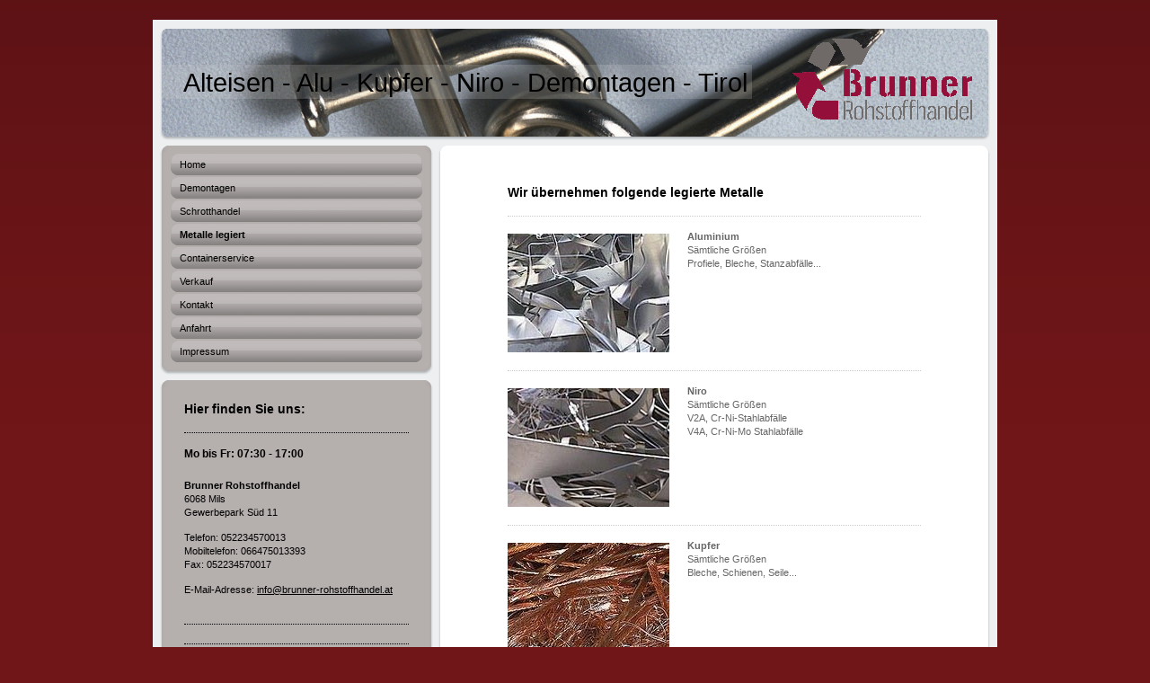

--- FILE ---
content_type: text/html; charset=UTF-8
request_url: https://www.brunner-rohstoffhandel.at/metalle-legiert/
body_size: 7021
content:
<!DOCTYPE html>
<html lang="de"  ><head prefix="og: http://ogp.me/ns# fb: http://ogp.me/ns/fb# business: http://ogp.me/ns/business#">
    <meta http-equiv="Content-Type" content="text/html; charset=utf-8"/>
    <meta name="generator" content="IONOS MyWebsite"/>
        
    <link rel="dns-prefetch" href="//cdn.website-start.de/"/>
    <link rel="dns-prefetch" href="//103.mod.mywebsite-editor.com"/>
    <link rel="dns-prefetch" href="https://103.sb.mywebsite-editor.com/"/>
    <link rel="shortcut icon" href="//cdn.website-start.de/favicon.ico"/>
        <title>Alteisen &amp; Altmetalle in Tirol zum Bestpreis Alu Niro Kupfer Demontagen - Metalle legiert</title>
    
    

<meta name="format-detection" content="telephone=no"/>
        <meta name="keywords" content="Alteisen, Altmetall, Altmetalle, Altholz, Entsorgung, Resycling, Müll, Müllentsorgung, Altreifen, Altauto, Bestpreisgarantie für schrott, Kupferkabe, Kabelschrott, Abbruch, Verwertung"/>
            <meta name="description" content="Alteisen, Altmetall, Altmetalle, Altholz, Entsorgung, Recycling, Müll, Müllentsorgung, Altreifen, Altauto, Bestpreisgarantie für schrott, Kupferkabe, Kabelschrott, Abbruch, Verwertung, Kitzbühel, Imst, Landeck, Kufstein"/>
            <meta name="robots" content="index,follow"/>
        <link href="https://www.brunner-rohstoffhandel.at/s/style/layout.css?1691757148" rel="stylesheet" type="text/css"/>
    <link href="https://www.brunner-rohstoffhandel.at/s/style/main.css?1691757148" rel="stylesheet" type="text/css"/>
    <link href="https://www.brunner-rohstoffhandel.at/s/style/font.css?1691757148" rel="stylesheet" type="text/css"/>
    <link href="//cdn.website-start.de/app/cdn/min/group/web.css?1763478093678" rel="stylesheet" type="text/css"/>
<link href="//cdn.website-start.de/app/cdn/min/moduleserver/css/de_DE/common,counter,shoppingbasket?1763478093678" rel="stylesheet" type="text/css"/>
    <link href="https://103.sb.mywebsite-editor.com/app/logstate2-css.php?site=595485335&amp;t=1768741731" rel="stylesheet" type="text/css"/>

<script type="text/javascript">
    /* <![CDATA[ */
var stagingMode = '';
    /* ]]> */
</script>
<script src="https://103.sb.mywebsite-editor.com/app/logstate-js.php?site=595485335&amp;t=1768741731"></script>

    <link href="https://www.brunner-rohstoffhandel.at/s/style/print.css?1763478093678" rel="stylesheet" media="print" type="text/css"/>
    <script type="text/javascript">
    /* <![CDATA[ */
    var systemurl = 'https://103.sb.mywebsite-editor.com/';
    var webPath = '/';
    var proxyName = '';
    var webServerName = 'www.brunner-rohstoffhandel.at';
    var sslServerUrl = 'https://www.brunner-rohstoffhandel.at';
    var nonSslServerUrl = 'http://www.brunner-rohstoffhandel.at';
    var webserverProtocol = 'http://';
    var nghScriptsUrlPrefix = '//103.mod.mywebsite-editor.com';
    var sessionNamespace = 'DIY_SB';
    var jimdoData = {
        cdnUrl:  '//cdn.website-start.de/',
        messages: {
            lightBox: {
    image : 'Bild',
    of: 'von'
}

        },
        isTrial: 0,
        pageId: 919310049    };
    var script_basisID = "595485335";

    diy = window.diy || {};
    diy.web = diy.web || {};

        diy.web.jsBaseUrl = "//cdn.website-start.de/s/build/";

    diy.context = diy.context || {};
    diy.context.type = diy.context.type || 'web';
    /* ]]> */
</script>

<script type="text/javascript" src="//cdn.website-start.de/app/cdn/min/group/web.js?1763478093678" crossorigin="anonymous"></script><script type="text/javascript" src="//cdn.website-start.de/s/build/web.bundle.js?1763478093678" crossorigin="anonymous"></script><script src="//cdn.website-start.de/app/cdn/min/moduleserver/js/de_DE/common,counter,shoppingbasket?1763478093678"></script>
<script type="text/javascript" src="https://cdn.website-start.de/proxy/apps/the5mu/resource/dependencies/"></script><script type="text/javascript">
                    if (typeof require !== 'undefined') {
                        require.config({
                            waitSeconds : 10,
                            baseUrl : 'https://cdn.website-start.de/proxy/apps/the5mu/js/'
                        });
                    }
                </script><script type="text/javascript" src="//cdn.website-start.de/app/cdn/min/group/pfcsupport.js?1763478093678" crossorigin="anonymous"></script>    <meta property="og:type" content="business.business"/>
    <meta property="og:url" content="https://www.brunner-rohstoffhandel.at/metalle-legiert/"/>
    <meta property="og:title" content="Alteisen &amp; Altmetalle in Tirol zum Bestpreis Alu Niro Kupfer Demontagen - Metalle legiert"/>
            <meta property="og:description" content="Alteisen, Altmetall, Altmetalle, Altholz, Entsorgung, Recycling, Müll, Müllentsorgung, Altreifen, Altauto, Bestpreisgarantie für schrott, Kupferkabe, Kabelschrott, Abbruch, Verwertung, Kitzbühel, Imst, Landeck, Kufstein"/>
                <meta property="og:image" content="https://www.brunner-rohstoffhandel.at/s/misc/logo.gif?t=1767167730"/>
        <meta property="business:contact_data:country_name" content="Deutschland"/>
    
    
    
    
    
    
    
    
</head>


<body class="body diyBgActive  cc-pagemode-default diy-market-de_DE" data-pageid="919310049" id="page-919310049">
    
    <div class="diyw">
        <div class="diyweb">
<div id="container">
	<div id="container_inner">
		<div id="container_innermost">
			<div id="container_wrapper">

				<div id="header">
					<div id="overlay_left"></div>
					<div id="overlay_right"></div>
					
					
<style type="text/css" media="all">
.diyw div#emotion-header {
        max-width: 940px;
        max-height: 120px;
                background: #EEEEEE;
    }

.diyw div#emotion-header-title-bg {
    left: 1%;
    top: 33%;
    width: 70%;
    height: 32%;

    background-color: #cccccc;
    opacity: 0.22;
    filter: alpha(opacity = 22);
    }
.diyw img#emotion-header-logo {
    left: 75.00%;
    top: 5.82%;
    background: transparent;
            width: 22.77%;
        height: 85.00%;
                border: none;
        padding: 0px;
        }

.diyw div#emotion-header strong#emotion-header-title {
    left: 3%;
    top: 35%;
    color: #000000;
        font: normal normal 29px/120% Helvetica, 'Helvetica Neue', 'Trebuchet MS', sans-serif;
}

.diyw div#emotion-no-bg-container{
    max-height: 120px;
}

.diyw div#emotion-no-bg-container .emotion-no-bg-height {
    margin-top: 12.77%;
}
</style>
<div id="emotion-header" data-action="loadView" data-params="active" data-imagescount="1">
            <img src="https://www.brunner-rohstoffhandel.at/s/img/emotionheader.jpg?1664287414.940px.120px" id="emotion-header-img" alt=""/>
            
        <div id="ehSlideshowPlaceholder">
            <div id="ehSlideShow">
                <div class="slide-container">
                                        <div style="background-color: #EEEEEE">
                            <img src="https://www.brunner-rohstoffhandel.at/s/img/emotionheader.jpg?1664287414.940px.120px" alt=""/>
                        </div>
                                    </div>
            </div>
        </div>


        <script type="text/javascript">
        //<![CDATA[
                diy.module.emotionHeader.slideShow.init({ slides: [{"url":"https:\/\/www.brunner-rohstoffhandel.at\/s\/img\/emotionheader.jpg?1664287414.940px.120px","image_alt":"","bgColor":"#EEEEEE"}] });
        //]]>
        </script>

    
                        <a href="https://www.brunner-rohstoffhandel.at/">
        
                    <img id="emotion-header-logo" src="https://www.brunner-rohstoffhandel.at/s/misc/logo.gif?t=1767167730" alt=""/>
        
                    </a>
            
                  	<div id="emotion-header-title-bg"></div>
    
            <strong id="emotion-header-title" style="text-align: left">Alteisen - Alu - Kupfer - Niro - Demontagen - Tirol</strong>
                    <div class="notranslate">
                <svg xmlns="http://www.w3.org/2000/svg" version="1.1" id="emotion-header-title-svg" viewBox="0 0 940 120" preserveAspectRatio="xMinYMin meet"><text style="font-family:Helvetica, 'Helvetica Neue', 'Trebuchet MS', sans-serif;font-size:29px;font-style:normal;font-weight:normal;fill:#000000;line-height:1.2em;"><tspan x="0" style="text-anchor: start" dy="0.95em">Alteisen - Alu - Kupfer - Niro - Demontagen - Tirol</tspan></text></svg>
            </div>
            
    
    <script type="text/javascript">
    //<![CDATA[
    (function ($) {
        function enableSvgTitle() {
                        var titleSvg = $('svg#emotion-header-title-svg'),
                titleHtml = $('#emotion-header-title'),
                emoWidthAbs = 940,
                emoHeightAbs = 120,
                offsetParent,
                titlePosition,
                svgBoxWidth,
                svgBoxHeight;

                        if (titleSvg.length && titleHtml.length) {
                offsetParent = titleHtml.offsetParent();
                titlePosition = titleHtml.position();
                svgBoxWidth = titleHtml.width();
                svgBoxHeight = titleHtml.height();

                                titleSvg.get(0).setAttribute('viewBox', '0 0 ' + svgBoxWidth + ' ' + svgBoxHeight);
                titleSvg.css({
                   left: Math.roundTo(100 * titlePosition.left / offsetParent.width(), 3) + '%',
                   top: Math.roundTo(100 * titlePosition.top / offsetParent.height(), 3) + '%',
                   width: Math.roundTo(100 * svgBoxWidth / emoWidthAbs, 3) + '%',
                   height: Math.roundTo(100 * svgBoxHeight / emoHeightAbs, 3) + '%'
                });

                titleHtml.css('visibility','hidden');
                titleSvg.css('visibility','visible');
            }
        }

        
            var posFunc = function($, overrideSize) {
                var elems = [], containerWidth, containerHeight;
                                    elems.push({
                        selector: '#emotion-header-title',
                        overrideSize: true,
                        horPos: 10.8,
                        vertPos: 48.84                    });
                    lastTitleWidth = $('#emotion-header-title').width();
                                                elems.push({
                    selector: '#emotion-header-title-bg',
                    horPos: 3.33,
                    vertPos: 48.29                });
                                
                containerWidth = parseInt('940');
                containerHeight = parseInt('120');

                for (var i = 0; i < elems.length; ++i) {
                    var el = elems[i],
                        $el = $(el.selector),
                        pos = {
                            left: el.horPos,
                            top: el.vertPos
                        };
                    if (!$el.length) continue;
                    var anchorPos = $el.anchorPosition();
                    anchorPos.$container = $('#emotion-header');

                    if (overrideSize === true || el.overrideSize === true) {
                        anchorPos.setContainerSize(containerWidth, containerHeight);
                    } else {
                        anchorPos.setContainerSize(null, null);
                    }

                    var pxPos = anchorPos.fromAnchorPosition(pos),
                        pcPos = anchorPos.toPercentPosition(pxPos);

                    var elPos = {};
                    if (!isNaN(parseFloat(pcPos.top)) && isFinite(pcPos.top)) {
                        elPos.top = pcPos.top + '%';
                    }
                    if (!isNaN(parseFloat(pcPos.left)) && isFinite(pcPos.left)) {
                        elPos.left = pcPos.left + '%';
                    }
                    $el.css(elPos);
                }

                // switch to svg title
                enableSvgTitle();
            };

                        var $emotionImg = jQuery('#emotion-header-img');
            if ($emotionImg.length > 0) {
                // first position the element based on stored size
                posFunc(jQuery, true);

                // trigger reposition using the real size when the element is loaded
                var ehLoadEvTriggered = false;
                $emotionImg.one('load', function(){
                    posFunc(jQuery);
                    ehLoadEvTriggered = true;
                                        diy.module.emotionHeader.slideShow.start();
                                    }).each(function() {
                                        if(this.complete || typeof this.complete === 'undefined') {
                        jQuery(this).load();
                    }
                });

                                noLoadTriggeredTimeoutId = setTimeout(function() {
                    if (!ehLoadEvTriggered) {
                        posFunc(jQuery);
                    }
                    window.clearTimeout(noLoadTriggeredTimeoutId)
                }, 5000);//after 5 seconds
            } else {
                jQuery(function(){
                    posFunc(jQuery);
                });
            }

                        if (jQuery.isBrowser && jQuery.isBrowser.ie8) {
                var longTitleRepositionCalls = 0;
                longTitleRepositionInterval = setInterval(function() {
                    if (lastTitleWidth > 0 && lastTitleWidth != jQuery('#emotion-header-title').width()) {
                        posFunc(jQuery);
                    }
                    longTitleRepositionCalls++;
                    // try this for 5 seconds
                    if (longTitleRepositionCalls === 5) {
                        window.clearInterval(longTitleRepositionInterval);
                    }
                }, 1000);//each 1 second
            }

            }(jQuery));
    //]]>
    </script>

    </div>


				</div>

				<div id="sidebar">

					<div class="sidebar_element altcolor">
						<div class="sidebar_top"></div>
						<div class="sidebar_middle">

							<div class="webnavigation"><ul id="mainNav1" class="mainNav1"><li class="navTopItemGroup_1"><a data-page-id="919284339" href="https://www.brunner-rohstoffhandel.at/" class="level_1"><span>Home</span></a></li><li class="navTopItemGroup_2"><a data-page-id="919284345" href="https://www.brunner-rohstoffhandel.at/demontagen/" class="level_1"><span>Demontagen</span></a></li><li class="navTopItemGroup_3"><a data-page-id="919284340" href="https://www.brunner-rohstoffhandel.at/schrotthandel/" class="level_1"><span>Schrotthandel</span></a></li><li class="navTopItemGroup_4"><a data-page-id="919310049" href="https://www.brunner-rohstoffhandel.at/metalle-legiert/" class="current level_1"><span>Metalle legiert</span></a></li><li class="navTopItemGroup_5"><a data-page-id="919308155" href="https://www.brunner-rohstoffhandel.at/containerservice/" class="level_1"><span>Containerservice</span></a></li><li class="navTopItemGroup_6"><a data-page-id="920182901" href="https://www.brunner-rohstoffhandel.at/verkauf/" class="level_1"><span>Verkauf</span></a></li><li class="navTopItemGroup_7"><a data-page-id="919284348" href="https://www.brunner-rohstoffhandel.at/kontakt/" class="level_1"><span>Kontakt</span></a></li><li class="navTopItemGroup_8"><a data-page-id="919284349" href="https://www.brunner-rohstoffhandel.at/anfahrt/" class="level_1"><span>Anfahrt</span></a></li><li class="navTopItemGroup_9"><a data-page-id="919284350" href="https://www.brunner-rohstoffhandel.at/impressum/" class="level_1"><span>Impressum</span></a></li></ul></div>

						</div>
						<div class="sidebar_bottom"></div>
					</div>

					<div class="sidebar_element altcolor">
						<div class="sidebar_top"></div>
						<div class="sidebar_middle">
							<div id="sidebar_content_wrapper">

									<div id="matrix_1023791589" class="sortable-matrix" data-matrixId="1023791589"><div class="n module-type-header diyfeLiveArea "> <h1><span class="diyfeDecoration">Hier finden Sie uns:</span></h1> </div><div class="n module-type-hr diyfeLiveArea "> <div style="padding: 0px 0px">
    <div class="hr"></div>
</div>
 </div><div class="n module-type-header diyfeLiveArea "> <h2><span class="diyfeDecoration">Mo bis Fr:  07:30 - 17:00</span></h2> </div><div class="n module-type-text diyfeLiveArea "> <p><span lang="EN-GB" xml:lang="EN-GB"></span></p> </div><div class="n module-type-webcomponent-contactData diyfeLiveArea "> <div id="webcomponent_72fdc711-5250-45a5-a67b-b61954968e39_web" class="diysdk_contentApps_contactData web_view webcomponent diyApp">
    <div class="alignment clear">
        <div class="tbold"><span itemscope="" itemtype="http://schema.org/Organization">
    <span itemprop="name">Brunner Rohstoffhandel</span>
</span></div>
        <div>
            <div>
                6068 Mils<br/><span itemscope="" itemtype="http://schema.org/Organization">
    <span itemprop="address" itemscope="" itemtype="http://schema.org/PostalAddress">
        <span itemprop="streetAddress">Gewerbepark Süd </span>
    </span>
</span> <span>11</span>            </div>
            <div>
                            </div>
        </div>
        <div class="mTop15">
            <div>
            Telefon: <span itemscope="" itemtype="http://schema.org/Organization">
    <span itemprop="telephone" class="diy-visible-on-nontouch">052234570013</span>
    <a class="diy-visible-on-touch diy-inline" href="tel:052234570013">052234570013</a>
</span>            </div>
            <div>
            Mobiltelefon: 066475013393            </div>
            <div>
            Fax: <span itemscope="" itemtype="http://schema.org/Organization">
    <span itemprop="faxNumber">052234570017</span>
</span>            </div>
        </div>
        <div class="mTop15">
                        E-Mail-Adresse: <span class="email-link"><span itemscope="" itemtype="http://schema.org/Organization">
    <span itemprop="email">info@brunner-rohstoffhandel.at</span>
</span></span>
                    </div>
        <div class="mTop15">
            <div class="mtop5">
                        </div>
            <div class="mtop5">
                        </div>
            <div class="mtop5">
                        </div>
            <div class="mtop5">
                        </div>
        </div>
    </div>
    <div class="clear"></div>
    </div><script type="text/javascript">/* <![CDATA[ */
var data = {"instance":{"data":{"renderOptions":{"width":"260","height":null,"upgradeable":"0","packagetransition":"none"}},"name":"contactData","localizedName":"contactData.edit.title","id":"72fdc711-5250-45a5-a67b-b61954968e39","view":"web","app":{"version":"1.0","name":"contentApps","id":"59D852DD-0377-4490-9AF9-5EDFF19F41CE"},"isSitebuilder":false,"environmentConfig":{"isSitebuilder":false,"staticUrlPrefix":"https:\/\/cdn.website-start.de\/proxy\/apps\/the5mu"}},"resources":{"css":["https:\/\/cdn.website-start.de\/proxy\/apps\/the5mu\/s\/diy\/basic\/public\/css\/basic.css?rev-1572431570=","https:\/\/cdn.website-start.de\/proxy\/apps\/the5mu\/s\/contentApps\/contactData\/public\/css\/web.css?rev-1572431570="],"js":["order!https:\/\/cdn.website-start.de\/proxy\/apps\/the5mu\/s\/contentApps\/contactData\/public\/js\/contactData.js?rev-1572431570=","order!https:\/\/cdn.website-start.de\/proxy\/apps\/the5mu\/api\/app\/contentApps\/translation\/de_DE?rev-1572431570="]},"embeddedComponents":[]};
var baseSaveUrl = '/proxy/apps/';
var instanceCreator = new diysdk.webcomponentIntegrator();
instanceCreator.create(data, baseSaveUrl);
/* ]]> */</script> </div><div class="n module-type-hr diyfeLiveArea "> <div style="padding: 0px 0px">
    <div class="hr"></div>
</div>
 </div><div class="n module-type-hr diyfeLiveArea "> <div style="padding: 0px 0px">
    <div class="hr"></div>
</div>
 </div><div class="n module-type-remoteModule-counter diyfeLiveArea ">             <div id="modul_5792638265_content"><div id="NGH5792638265_" class="counter apsinth-clear">
		<div class="ngh-counter ngh-counter-skin-05a" style="height:20px"><div class="char" style="background-position:-105px 0px;width:15px;height:20px"></div><div class="char" style="background-position:-45px 0px;width:15px;height:20px"></div><div class="char" style="background-position:-105px 0px;width:15px;height:20px"></div><div class="char" style="background-position:-135px 0px;width:15px;height:20px"></div><div class="char" style="background-position:-120px 0px;width:15px;height:20px"></div></div>		<div class="apsinth-clear"></div>
</div>
</div><script>/* <![CDATA[ */var __NGHModuleInstanceData5792638265 = __NGHModuleInstanceData5792638265 || {};__NGHModuleInstanceData5792638265.server = 'http://103.mod.mywebsite-editor.com';__NGHModuleInstanceData5792638265.data_web = {"content":284809};var m = mm[5792638265] = new Counter(5792638265,39817,'counter');if (m.initView_main != null) m.initView_main();/* ]]> */</script>
         </div></div>

							</div>
						</div>
						<div class="sidebar_bottom"></div>
					</div>

				</div>

				<div id="content">
					<div id="content_back_top"></div>
					<div id="content_back_middle">
						<div class="gutter">
							<!-- content_start -->

							
        <div id="content_area">
        	<div id="content_start"></div>
        	
        
        <div id="matrix_1023817097" class="sortable-matrix" data-matrixId="1023817097"><div class="n module-type-header diyfeLiveArea "> <h1><span class="diyfeDecoration">Wir übernehmen folgende legierte Metalle</span></h1> </div><div class="n module-type-hr diyfeLiveArea "> <div style="padding: 0px 0px">
    <div class="hr"></div>
</div>
 </div><div class="n module-type-textWithImage diyfeLiveArea "> 
<div class="clearover " id="textWithImage-5777618525">
<div class="align-container imgleft" style="max-width: 100%; width: 180px;">
    <a class="imagewrapper" href="https://www.brunner-rohstoffhandel.at/s/cc_images/cache_2410543724.jpg?t=1323170554" rel="lightbox[5777618525]">
        <img src="https://www.brunner-rohstoffhandel.at/s/cc_images/cache_2410543724.jpg?t=1323170554" id="image_5777618525" alt="" style="width:100%"/>
    </a>


</div> 
<div class="textwrapper">
<p><strong>Aluminium</strong></p>
<p>Sämtliche Größen</p>
<p>Profiele, Bleche, Stanzabfälle...</p>
</div>
</div> 
<script type="text/javascript">
    //<![CDATA[
    jQuery(document).ready(function($){
        var $target = $('#textWithImage-5777618525');

        if ($.fn.swipebox && Modernizr.touch) {
            $target
                .find('a[rel*="lightbox"]')
                .addClass('swipebox')
                .swipebox();
        } else {
            $target.tinyLightbox({
                item: 'a[rel*="lightbox"]',
                cycle: false,
                hideNavigation: true
            });
        }
    });
    //]]>
</script>
 </div><div class="n module-type-hr diyfeLiveArea "> <div style="padding: 0px 0px">
    <div class="hr"></div>
</div>
 </div><div class="n module-type-textWithImage diyfeLiveArea "> 
<div class="clearover " id="textWithImage-5777618702">
<div class="align-container imgleft" style="max-width: 100%; width: 180px;">
    <a class="imagewrapper" href="https://www.brunner-rohstoffhandel.at/s/cc_images/cache_2410543793.jpg?t=1323170862" rel="lightbox[5777618702]">
        <img src="https://www.brunner-rohstoffhandel.at/s/cc_images/cache_2410543793.jpg?t=1323170862" id="image_5777618702" alt="" style="width:100%"/>
    </a>


</div> 
<div class="textwrapper">
<p><strong>Niro</strong></p>
<p>Sämtliche Größen</p>
<p>V2A, Cr-Ni-Stahlabfälle</p>
<p>V4A, Cr-Ni-Mo Stahlabfälle</p>
</div>
</div> 
<script type="text/javascript">
    //<![CDATA[
    jQuery(document).ready(function($){
        var $target = $('#textWithImage-5777618702');

        if ($.fn.swipebox && Modernizr.touch) {
            $target
                .find('a[rel*="lightbox"]')
                .addClass('swipebox')
                .swipebox();
        } else {
            $target.tinyLightbox({
                item: 'a[rel*="lightbox"]',
                cycle: false,
                hideNavigation: true
            });
        }
    });
    //]]>
</script>
 </div><div class="n module-type-hr diyfeLiveArea "> <div style="padding: 0px 0px">
    <div class="hr"></div>
</div>
 </div><div class="n module-type-textWithImage diyfeLiveArea "> 
<div class="clearover " id="textWithImage-5777618772">
<div class="align-container imgleft" style="max-width: 100%; width: 180px;">
    <a class="imagewrapper" href="https://www.brunner-rohstoffhandel.at/s/cc_images/cache_2410543840.jpg?t=1323171087" rel="lightbox[5777618772]">
        <img src="https://www.brunner-rohstoffhandel.at/s/cc_images/cache_2410543840.jpg?t=1323171087" id="image_5777618772" alt="" style="width:100%"/>
    </a>


</div> 
<div class="textwrapper">
<p><strong>Kupfer</strong></p>
<p>Sämtliche Größen</p>
<p>Bleche, Schienen, Seile...</p>
<p> </p>
<p> </p>
</div>
</div> 
<script type="text/javascript">
    //<![CDATA[
    jQuery(document).ready(function($){
        var $target = $('#textWithImage-5777618772');

        if ($.fn.swipebox && Modernizr.touch) {
            $target
                .find('a[rel*="lightbox"]')
                .addClass('swipebox')
                .swipebox();
        } else {
            $target.tinyLightbox({
                item: 'a[rel*="lightbox"]',
                cycle: false,
                hideNavigation: true
            });
        }
    });
    //]]>
</script>
 </div><div class="n module-type-hr diyfeLiveArea "> <div style="padding: 0px 0px">
    <div class="hr"></div>
</div>
 </div><div class="n module-type-textWithImage diyfeLiveArea "> 
<div class="clearover " id="textWithImage-5777618849">
<div class="align-container imgleft" style="max-width: 100%; width: 180px;">
    <a class="imagewrapper" href="https://www.brunner-rohstoffhandel.at/s/cc_images/cache_2410543903.jpg?t=1323171323" rel="lightbox[5777618849]">
        <img src="https://www.brunner-rohstoffhandel.at/s/cc_images/cache_2410543903.jpg?t=1323171323" id="image_5777618849" alt="" style="width:100%"/>
    </a>


</div> 
<div class="textwrapper">
<p><strong>Messing</strong></p>
<p>Sämtliche Größen</p>
<p>Legierung aus Kupfer (Cu) und Zink (Zn)</p>
<p>Ventile, Verschraubungen, Rohre...</p>
</div>
</div> 
<script type="text/javascript">
    //<![CDATA[
    jQuery(document).ready(function($){
        var $target = $('#textWithImage-5777618849');

        if ($.fn.swipebox && Modernizr.touch) {
            $target
                .find('a[rel*="lightbox"]')
                .addClass('swipebox')
                .swipebox();
        } else {
            $target.tinyLightbox({
                item: 'a[rel*="lightbox"]',
                cycle: false,
                hideNavigation: true
            });
        }
    });
    //]]>
</script>
 </div><div class="n module-type-hr diyfeLiveArea "> <div style="padding: 0px 0px">
    <div class="hr"></div>
</div>
 </div><div class="n module-type-textWithImage diyfeLiveArea "> 
<div class="clearover " id="textWithImage-5777618974">
<div class="align-container imgleft" style="max-width: 100%; width: 180px;">
    <a class="imagewrapper" href="https://www.brunner-rohstoffhandel.at/s/cc_images/cache_2410543965.jpg?t=1323171541" rel="lightbox[5777618974]">
        <img src="https://www.brunner-rohstoffhandel.at/s/cc_images/cache_2410543965.jpg?t=1323171541" id="image_5777618974" alt="" style="width:100%"/>
    </a>


</div> 
<div class="textwrapper">
<p><strong>Elektromotore</strong></p>
<p>Nicht mehr funktionsfähige oder unbrauchbare Motore bestehend aus Kupferspule und einem Eisenkern.</p>
</div>
</div> 
<script type="text/javascript">
    //<![CDATA[
    jQuery(document).ready(function($){
        var $target = $('#textWithImage-5777618974');

        if ($.fn.swipebox && Modernizr.touch) {
            $target
                .find('a[rel*="lightbox"]')
                .addClass('swipebox')
                .swipebox();
        } else {
            $target.tinyLightbox({
                item: 'a[rel*="lightbox"]',
                cycle: false,
                hideNavigation: true
            });
        }
    });
    //]]>
</script>
 </div><div class="n module-type-hr diyfeLiveArea "> <div style="padding: 0px 0px">
    <div class="hr"></div>
</div>
 </div><div class="n module-type-textWithImage diyfeLiveArea "> 
<div class="clearover " id="textWithImage-5777619205">
<div class="align-container imgleft" style="max-width: 100%; width: 180px;">
    <a class="imagewrapper" href="https://www.brunner-rohstoffhandel.at/s/cc_images/cache_2410544043.jpg?t=1323171857" rel="lightbox[5777619205]">
        <img src="https://www.brunner-rohstoffhandel.at/s/cc_images/cache_2410544043.jpg?t=1323171857" id="image_5777619205" alt="" style="width:100%"/>
    </a>


</div> 
<div class="textwrapper">
<p><strong>Kabel</strong></p>
<p>Kupfer- und Aluminiumkabel mit verschiedenen Metallanteil 15 - 80%</p>
<p>Aus Abbruch oder Produktion.</p>
</div>
</div> 
<script type="text/javascript">
    //<![CDATA[
    jQuery(document).ready(function($){
        var $target = $('#textWithImage-5777619205');

        if ($.fn.swipebox && Modernizr.touch) {
            $target
                .find('a[rel*="lightbox"]')
                .addClass('swipebox')
                .swipebox();
        } else {
            $target.tinyLightbox({
                item: 'a[rel*="lightbox"]',
                cycle: false,
                hideNavigation: true
            });
        }
    });
    //]]>
</script>
 </div><div class="n module-type-hr diyfeLiveArea "> <div style="padding: 0px 0px">
    <div class="hr"></div>
</div>
 </div><div class="n module-type-text diyfeLiveArea "> <p><strong>Weitere Sorten auf Anfrage.</strong></p> </div></div>
        
        
        </div>

							<!-- content_ende -->
						</div>
					</div>
					<div id="content_back_bottom"></div>
					<div class="c"></div>
				</div>  

			  <div id="footer" class="altcolor">

					<div id="contentfooter">
    <div class="leftrow">
                        <a rel="nofollow" href="javascript:window.print();">
                    <img class="inline" height="14" width="18" src="//cdn.website-start.de/s/img/cc/printer.gif" alt=""/>
                    Druckversion                </a> <span class="footer-separator">|</span>
                <a href="https://www.brunner-rohstoffhandel.at/sitemap/">Sitemap</a>
                        <br/> © Brunner Rohstoffhandel<br/>
<br/>
            </div>
    <script type="text/javascript">
        window.diy.ux.Captcha.locales = {
            generateNewCode: 'Neuen Code generieren',
            enterCode: 'Bitte geben Sie den Code ein'
        };
        window.diy.ux.Cap2.locales = {
            generateNewCode: 'Neuen Code generieren',
            enterCode: 'Bitte geben Sie den Code ein'
        };
    </script>
    <div class="rightrow">
                    <span class="loggedout">
                <a rel="nofollow" id="login" href="https://login.1and1-editor.com/595485335/www.brunner-rohstoffhandel.at/de?pageId=919310049">
                    Login                </a>
            </span>
                
                <span class="loggedin">
            <a rel="nofollow" id="logout" href="https://103.sb.mywebsite-editor.com/app/cms/logout.php">Logout</a> <span class="footer-separator">|</span>
            <a rel="nofollow" id="edit" href="https://103.sb.mywebsite-editor.com/app/595485335/919310049/">Seite bearbeiten</a>
        </span>
    </div>
</div>
            <div id="loginbox" class="hidden">
                <script type="text/javascript">
                    /* <![CDATA[ */
                    function forgotpw_popup() {
                        var url = 'https://passwort.1und1.de/xml/request/RequestStart';
                        fenster = window.open(url, "fenster1", "width=600,height=400,status=yes,scrollbars=yes,resizable=yes");
                        // IE8 doesn't return the window reference instantly or at all.
                        // It may appear the call failed and fenster is null
                        if (fenster && fenster.focus) {
                            fenster.focus();
                        }
                    }
                    /* ]]> */
                </script>
                                <img class="logo" src="//cdn.website-start.de/s/img/logo.gif" alt="IONOS" title="IONOS"/>

                <div id="loginboxOuter"></div>
            </div>
        


			  </div>

			</div>
		</div>
	</div>
</div>

<div id="background"></div></div>    </div>

    
    </body>


<!-- rendered at Wed, 31 Dec 2025 08:55:31 +0100 -->
</html>


--- FILE ---
content_type: text/css
request_url: https://www.brunner-rohstoffhandel.at/s/style/main.css?1691757148
body_size: -76
content:
.body { background-color: #701619; } 